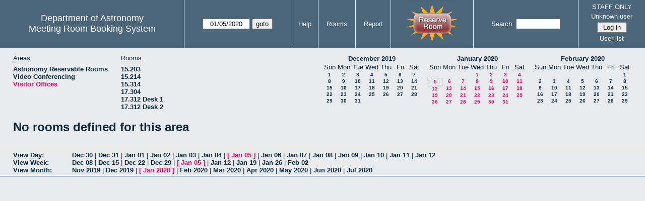

--- FILE ---
content_type: text/html; charset=utf-8
request_url: https://www.as.utexas.edu/meeting/month.php?year=2020&month=01&day=5&area=10&room=36
body_size: 26151
content:
<!DOCTYPE html>
<html>
  <head>
  <meta charset="utf-8">
    <link href="jquery/ui/css/sunny/jquery-ui-1.8.16.custom.css" rel="stylesheet" type="text/css">
    
    <link href="jquery/datatables/css/mrbs-page.css" rel="stylesheet" type="text/css">
    <link href="jquery/datatables/css/mrbs-table.css" rel="stylesheet" type="text/css">
    <link href="jquery/datatables/css/ColReorder.css" rel="stylesheet" type="text/css">
    <link href="jquery/datatables/css/ColVis.css" rel="stylesheet" type="text/css">
    
    <link rel="stylesheet" href="mrbs.css.php" type="text/css">
    <link rel="stylesheet" media="print" href="mrbs-print.css.php" type="text/css">

    <!--[if IE]>
    <link rel="stylesheet" href="mrbs-ie.css" type="text/css">
    <![endif]-->
    <!--[if IE 8]>
    <link rel="stylesheet" href="mrbs-ie8.css" type="text/css">
    <![endif]-->
    <!--[if lte IE 8]>
    <link rel="stylesheet" href="mrbs-ielte8.css" type="text/css">
    <![endif]-->
    <!--[if lte IE 7]>
    <link rel="stylesheet" href="mrbs-ielte7.css.php" type="text/css">
    <![endif]-->
    <!--[if lte IE 6]>
    <link rel="stylesheet" href="mrbs-ielte6.css" type="text/css">
    <![endif]-->
    
    <meta name="robots" content="noindex">
    <title>Meeting Room Booking System</title>

        
    <script type="text/javascript" src="jquery/jquery-1.6.4.min.js"></script>
    <script type="text/javascript" src="jquery/ui/jquery-ui-1.8.16.custom.min.js"></script>
    <script type="text/javascript" src="jquery/ui/jquery-ui-i18n.js"></script>
        <script type="text/javascript" src="jquery/ui/jquery-ui-datepicker-en.js"></script>
    <script type="text/javascript" src="jquery/ui/jquery-ui-datepicker-en-US.js"></script>
     
        <script type="text/javascript">
      //<![CDATA[
      var lteIE6 = false;
      //]]>
    </script>
    <!--[if lte IE 6]>
    <script type="text/javascript">
      //<![CDATA[
      var lteIE6 = true;
      //]]>
    </script>
    <![endif]-->
    
        <script type="text/javascript">
      //<![CDATA[
      var lteIE7 = false;
      //]]>
    </script>
    <!--[if lte IE 7]>
    <script type="text/javascript">
      //<![CDATA[
      var lteIE7 = true;
      //]]>
    </script>
    <![endif]-->
    
        <script type="text/javascript">
      //<![CDATA[
      var lteIE8 = false;
      //]]>
    </script>
    <!--[if lte IE 8]>
    <script type="text/javascript">
      //<![CDATA[
      var lteIE8 = true;
      //]]>
    </script>
    <![endif]-->
      
        <script type="text/javascript">

//<![CDATA[

function getErrorList(errors)
{
  var result = {html: '', text: ''};
  var patternSpan = /<span[\s\S]*span>/gi;
  var patternTags = /<\S[^><]*>/g;
  result.html += "<ul>";
  for (var i=0; i<errors.length; i++)
  {
    result.html += "<li>" + errors[i] + "<\/li>";
    result.text += '(' + (i+1).toString() + ') ';
        result.text += errors[i].replace(patternSpan, '').replace(patternTags, '') + "  \n";
  }
  result.html += "<\/ul>";
  return result;
}

$(function() {
  $.datepicker.setDefaults($.datepicker.regional['en']);
$.datepicker.setDefaults($.datepicker.regional['en']);
  $.datepicker.setDefaults({
    showOtherMonths: true,
    selectOtherMonths: true,
    changeMonth: true,
    changeYear: true,
    duration: 'fast',
    showWeek: false,
    firstDay: 0,
    altFormat: 'yy-mm-dd',
    onClose: function(dateText, inst) {datepicker_close(dateText, inst);}
  });
});


function datepicker_close(dateText, inst, formId)
{
  var alt_id = inst.id + '_alt';
  var date = document.getElementById(alt_id).value.split('-');
  document.getElementById(alt_id + '_year').value  = date[0];
  document.getElementById(alt_id + '_month').value = date[1];
  document.getElementById(alt_id + '_day').value   = date[2];
  document.getElementById(inst.id).blur();
    if (formId)
  {
    var form = document.getElementById(formId);
    form.submit();
  }
}




$(window).load(function() {

    // if there's a logon box, set the username input field in focus
  var logonForm = document.getElementById('logon');
  if (logonForm && logonForm.NewUserName)
  {
    logonForm.NewUserName.focus();
  }
  
    if (!lteIE6)
  {
    $('<input>').attr({
        type: 'hidden',
        name: 'datatable',
        value: '1'
      }).appendTo('#header_search');
  }
  

      if (lteIE6)
    {
      var dayWeekTable = $('#day_main, #week_main');
      dayWeekTable.find('td.new')
        .hover(function() {
            $(this).not('.multiple_booking').toggleClass('new_hover');
          });
      dayWeekTable.find('td')
        .hover(function() {
            $(this).parent().find('td.row_labels').toggleClass('row_labels_hover');
          });
      $('#month_main .valid a.new_booking')
        .parent().parent()
        .hover(function() {
            $(this).toggleClass('valid_hover');
          });
    }                             
                                     
    
});


//]]>
    </script>
  </head>
  <body class="non_js month">
    <script type="text/javascript">
      //<![CDATA[
      $('body').addClass('js').removeClass('non_js');
      //]]>
    </script> 

    <div class="screenonly">


  <table id="banner">
    <tr>
      <td id="company">
        <div>
          <div id="logo">
<span>Department of Astronomy</span>
</div>
          <div id="mrbs">
            <a href="index.php">Meeting Room Booking System</a>
          </div>
        </div>
      </td>
      
      <td>
        <form action="day.php" method="get" id="Form1">
          <div>
            <span id="dateselector">
<select name="day">
<option>1</option>
<option>2</option>
<option>3</option>
<option>4</option>
<option selected="selected">5</option>
<option>6</option>
<option>7</option>
<option>8</option>
<option>9</option>
<option>10</option>
<option>11</option>
<option>12</option>
<option>13</option>
<option>14</option>
<option>15</option>
<option>16</option>
<option>17</option>
<option>18</option>
<option>19</option>
<option>20</option>
<option>21</option>
<option>22</option>
<option>23</option>
<option>24</option>
<option>25</option>
<option>26</option>
<option>27</option>
<option>28</option>
<option>29</option>
<option>30</option>
<option>31</option>
</select>
<select name="month">
<option value="1" selected="selected">Jan</option>
<option value="2">Feb</option>
<option value="3">Mar</option>
<option value="4">Apr</option>
<option value="5">May</option>
<option value="6">Jun</option>
<option value="7">Jul</option>
<option value="8">Aug</option>
<option value="9">Sep</option>
<option value="10">Oct</option>
<option value="11">Nov</option>
<option value="12">Dec</option>
</select>
<select name="year">
<option value="2015">2015</option>
<option value="2016">2016</option>
<option value="2017">2017</option>
<option value="2018">2018</option>
<option value="2019">2019</option>
<option value="2020" selected="selected">2020</option>
<option value="2021">2021</option>
<option value="2022">2022</option>
<option value="2023">2023</option>
<option value="2024">2024</option>
<option value="2025">2025</option>
<option value="2026">2026</option>
<option value="2027">2027</option>
<option value="2028">2028</option>
<option value="2029">2029</option>
<option value="2030">2030</option>
</select>
</span>
  <script type="text/javascript">

  $(function() {
    $("#datepicker").datepicker({yearRange: '2015:2030',
                                                       altField: '#datepicker_alt'
                                                       , onClose: function(dateText, inst) {datepicker_close(dateText, inst, 'Form1');}                                                      });
        var initial_date = new Date(2020, 0, 5);
    var dateFormat = $("#datepicker").datepicker( "option", "dateFormat" );
    document.getElementById('datepicker').value = $.datepicker.formatDate(dateFormat, initial_date);
    document.getElementById('datepicker_alt_day').value = 5;
    document.getElementById('datepicker_alt_month').value = 1;
    document.getElementById('datepicker_alt_year').value = 2020;
    $(".ui-datepicker").draggable();
  });
 
  
  var dateselector = document.getElementById('dateselector');
  var datepicker_html = '<input class="date" type="text" id="datepicker">\n';
    datepicker_html += '<input type="hidden" id="datepicker_alt"'
  datepicker_html += ' name="_alt"';
  datepicker_html += ' value="2020-1-5"';
  datepicker_html += ' disabled="disabled">\n';
    datepicker_html += '<input type="hidden" id="datepicker_alt_day" name="day">\n';
  datepicker_html += '<input type="hidden" id="datepicker_alt_month" name="month">\n';
  datepicker_html += '<input type="hidden" id="datepicker_alt_year" name="year">\n';
  dateselector.innerHTML = datepicker_html;
  
  </script>
  <input type="hidden" name="area" value="10">
<input type="hidden" name="room" value="36">
<input type="submit" value="goto">
           </div>
        </form>
              </td>
      <td>
<a href="help.php?day=5&amp;month=1&amp;year=2020&amp;area=10&amp;room=36">Help</a>
</td>
<td>
<a href="admin.php?day=5&amp;month=1&amp;year=2020&amp;area=10&amp;room=36">Rooms</a>
</td>
<td>
<a href="report.php?day=5&amp;month=1&amp;year=2020&amp;area=10&amp;room=36">Report</a>
</td>
      
      <td style="background-color: #4b667b;">
      <a href="https://utexas.qualtrics.com/jfe/form/SV_b3MyFhuuGiKqZlc" target="_blank"><img border=0 width=105 height=80 src="images/book1.jpg" alt="book meeting room"></a>
      </td>
      <td>
        <form id="header_search" method="get" action="search.php">
          <div>
            <a href="search.php?advanced=1">Search:</a>
            <input type="text"   name="search_str" value="">
            <input type="hidden" name="day"        value="5">
            <input type="hidden" name="month"      value="1">
            <input type="hidden" name="year"       value="2020">
            <input type="hidden" name="area" value="10">
<input type="hidden" name="room" value="36">
          </div>
        </form>
      </td>
      
      <td>
STAFF ONLY
<div id="logon_box">
                <a href="">Unknown user</a>
                <form method="post" action="admin.php">
                  <div>
                    <input type="hidden" name="TargetURL" value="month.php?year=2020&amp;month=01&amp;day=5&amp;area=10&amp;room=36">
                    <input type="hidden" name="Action" value="QueryName">
                    <input type="submit" value=" Log in ">
                  </div>
                </form>
<a href="edit_users.php">User list</a>
</div>
</td>
    </tr>
  </table>
</div>

<div id="contents">
<div id="dwm_header" class="screenonly">
<div id="dwm_areas">
<h3>Areas</h3>
<ul>
<li><a href="month.php?year=2020&amp;month=1&amp;day=5&amp;area=2"><span>Astronomy Reservable Rooms</span></a></li>
<li><a href="month.php?year=2020&amp;month=1&amp;day=5&amp;area=9"><span>Video Conferencing</span></a></li>
<li><a href="month.php?year=2020&amp;month=1&amp;day=5&amp;area=10"><span class="current">Visitor Offices</span></a></li>
</ul>
</div>
<div id="dwm_rooms">
<h3>Rooms</h3><ul>
<li><a href="month.php?year=2020&amp;month=1&amp;day=5&amp;area=10&amp;room=57"><span>15.203</span></a></li>
<li><a href="month.php?year=2020&amp;month=1&amp;day=5&amp;area=10&amp;room=49"><span>15.214</span></a></li>
<li><a href="month.php?year=2020&amp;month=1&amp;day=5&amp;area=10&amp;room=53"><span>15.314</span></a></li>
<li><a href="month.php?year=2020&amp;month=1&amp;day=5&amp;area=10&amp;room=38"><span>17.304</span></a></li>
<li><a href="month.php?year=2020&amp;month=1&amp;day=5&amp;area=10&amp;room=55"><span>17.312 Desk 1</span></a></li>
<li><a href="month.php?year=2020&amp;month=1&amp;day=5&amp;area=10&amp;room=56"><span>17.312 Desk 2</span></a></li>
</ul>
</div>
<div id="cals" class="screenonly">
<div id="cal_last">
<table class="calendar">
<thead>
<tr>
<th colspan="7"><a href="month.php?year=2019&amp;month=12&amp;day=5&amp;area=10&amp;room=36">December&nbsp;2019</a></th>
</tr>
<tr>
<th>Sun</th>
<th>Mon</th>
<th>Tue</th>
<th>Wed</th>
<th>Thu</th>
<th>Fri</th>
<th>Sat</th>
</tr>
</thead>
<tbody>
<tr>
<td><a href="month.php?year=2019&amp;month=12&amp;day=1&amp;area=10&amp;room=36">1</a></td>
<td><a href="month.php?year=2019&amp;month=12&amp;day=2&amp;area=10&amp;room=36">2</a></td>
<td><a href="month.php?year=2019&amp;month=12&amp;day=3&amp;area=10&amp;room=36">3</a></td>
<td><a href="month.php?year=2019&amp;month=12&amp;day=4&amp;area=10&amp;room=36">4</a></td>
<td><a href="month.php?year=2019&amp;month=12&amp;day=5&amp;area=10&amp;room=36">5</a></td>
<td><a href="month.php?year=2019&amp;month=12&amp;day=6&amp;area=10&amp;room=36">6</a></td>
<td><a href="month.php?year=2019&amp;month=12&amp;day=7&amp;area=10&amp;room=36">7</a></td>
</tr>
<tr>
<td><a href="month.php?year=2019&amp;month=12&amp;day=8&amp;area=10&amp;room=36">8</a></td>
<td><a href="month.php?year=2019&amp;month=12&amp;day=9&amp;area=10&amp;room=36">9</a></td>
<td><a href="month.php?year=2019&amp;month=12&amp;day=10&amp;area=10&amp;room=36">10</a></td>
<td><a href="month.php?year=2019&amp;month=12&amp;day=11&amp;area=10&amp;room=36">11</a></td>
<td><a href="month.php?year=2019&amp;month=12&amp;day=12&amp;area=10&amp;room=36">12</a></td>
<td><a href="month.php?year=2019&amp;month=12&amp;day=13&amp;area=10&amp;room=36">13</a></td>
<td><a href="month.php?year=2019&amp;month=12&amp;day=14&amp;area=10&amp;room=36">14</a></td>
</tr>
<tr>
<td><a href="month.php?year=2019&amp;month=12&amp;day=15&amp;area=10&amp;room=36">15</a></td>
<td><a href="month.php?year=2019&amp;month=12&amp;day=16&amp;area=10&amp;room=36">16</a></td>
<td><a href="month.php?year=2019&amp;month=12&amp;day=17&amp;area=10&amp;room=36">17</a></td>
<td><a href="month.php?year=2019&amp;month=12&amp;day=18&amp;area=10&amp;room=36">18</a></td>
<td><a href="month.php?year=2019&amp;month=12&amp;day=19&amp;area=10&amp;room=36">19</a></td>
<td><a href="month.php?year=2019&amp;month=12&amp;day=20&amp;area=10&amp;room=36">20</a></td>
<td><a href="month.php?year=2019&amp;month=12&amp;day=21&amp;area=10&amp;room=36">21</a></td>
</tr>
<tr>
<td><a href="month.php?year=2019&amp;month=12&amp;day=22&amp;area=10&amp;room=36">22</a></td>
<td><a href="month.php?year=2019&amp;month=12&amp;day=23&amp;area=10&amp;room=36">23</a></td>
<td><a href="month.php?year=2019&amp;month=12&amp;day=24&amp;area=10&amp;room=36">24</a></td>
<td><a href="month.php?year=2019&amp;month=12&amp;day=25&amp;area=10&amp;room=36">25</a></td>
<td><a href="month.php?year=2019&amp;month=12&amp;day=26&amp;area=10&amp;room=36">26</a></td>
<td><a href="month.php?year=2019&amp;month=12&amp;day=27&amp;area=10&amp;room=36">27</a></td>
<td><a href="month.php?year=2019&amp;month=12&amp;day=28&amp;area=10&amp;room=36">28</a></td>
</tr>
<tr>
<td><a href="month.php?year=2019&amp;month=12&amp;day=29&amp;area=10&amp;room=36">29</a></td>
<td><a href="month.php?year=2019&amp;month=12&amp;day=30&amp;area=10&amp;room=36">30</a></td>
<td><a href="month.php?year=2019&amp;month=12&amp;day=31&amp;area=10&amp;room=36">31</a></td>
<td>&nbsp;</td>
<td>&nbsp;</td>
<td>&nbsp;</td>
<td>&nbsp;</td>
</tr>
</tbody>
</table>
</div>
<div id="cal_this">
<table class="calendar">
<thead>
<tr>
<th colspan="7"><a href="month.php?year=2020&amp;month=01&amp;day=5&amp;area=10&amp;room=36">January&nbsp;2020</a></th>
</tr>
<tr>
<th>Sun</th>
<th>Mon</th>
<th>Tue</th>
<th>Wed</th>
<th>Thu</th>
<th>Fri</th>
<th>Sat</th>
</tr>
</thead>
<tbody>
<tr>
<td>&nbsp;</td>
<td>&nbsp;</td>
<td>&nbsp;</td>
<td><a class="current" href="month.php?year=2020&amp;month=01&amp;day=1&amp;area=10&amp;room=36">1</a></td>
<td><a class="current" href="month.php?year=2020&amp;month=01&amp;day=2&amp;area=10&amp;room=36">2</a></td>
<td><a class="current" href="month.php?year=2020&amp;month=01&amp;day=3&amp;area=10&amp;room=36">3</a></td>
<td><a class="current" href="month.php?year=2020&amp;month=01&amp;day=4&amp;area=10&amp;room=36">4</a></td>
</tr>
<tr>
<td id="sticky_day"><a class="current" href="month.php?year=2020&amp;month=01&amp;day=5&amp;area=10&amp;room=36">5</a></td>
<td><a class="current" href="month.php?year=2020&amp;month=01&amp;day=6&amp;area=10&amp;room=36">6</a></td>
<td><a class="current" href="month.php?year=2020&amp;month=01&amp;day=7&amp;area=10&amp;room=36">7</a></td>
<td><a class="current" href="month.php?year=2020&amp;month=01&amp;day=8&amp;area=10&amp;room=36">8</a></td>
<td><a class="current" href="month.php?year=2020&amp;month=01&amp;day=9&amp;area=10&amp;room=36">9</a></td>
<td><a class="current" href="month.php?year=2020&amp;month=01&amp;day=10&amp;area=10&amp;room=36">10</a></td>
<td><a class="current" href="month.php?year=2020&amp;month=01&amp;day=11&amp;area=10&amp;room=36">11</a></td>
</tr>
<tr>
<td><a class="current" href="month.php?year=2020&amp;month=01&amp;day=12&amp;area=10&amp;room=36">12</a></td>
<td><a class="current" href="month.php?year=2020&amp;month=01&amp;day=13&amp;area=10&amp;room=36">13</a></td>
<td><a class="current" href="month.php?year=2020&amp;month=01&amp;day=14&amp;area=10&amp;room=36">14</a></td>
<td><a class="current" href="month.php?year=2020&amp;month=01&amp;day=15&amp;area=10&amp;room=36">15</a></td>
<td><a class="current" href="month.php?year=2020&amp;month=01&amp;day=16&amp;area=10&amp;room=36">16</a></td>
<td><a class="current" href="month.php?year=2020&amp;month=01&amp;day=17&amp;area=10&amp;room=36">17</a></td>
<td><a class="current" href="month.php?year=2020&amp;month=01&amp;day=18&amp;area=10&amp;room=36">18</a></td>
</tr>
<tr>
<td><a class="current" href="month.php?year=2020&amp;month=01&amp;day=19&amp;area=10&amp;room=36">19</a></td>
<td><a class="current" href="month.php?year=2020&amp;month=01&amp;day=20&amp;area=10&amp;room=36">20</a></td>
<td><a class="current" href="month.php?year=2020&amp;month=01&amp;day=21&amp;area=10&amp;room=36">21</a></td>
<td><a class="current" href="month.php?year=2020&amp;month=01&amp;day=22&amp;area=10&amp;room=36">22</a></td>
<td><a class="current" href="month.php?year=2020&amp;month=01&amp;day=23&amp;area=10&amp;room=36">23</a></td>
<td><a class="current" href="month.php?year=2020&amp;month=01&amp;day=24&amp;area=10&amp;room=36">24</a></td>
<td><a class="current" href="month.php?year=2020&amp;month=01&amp;day=25&amp;area=10&amp;room=36">25</a></td>
</tr>
<tr>
<td><a class="current" href="month.php?year=2020&amp;month=01&amp;day=26&amp;area=10&amp;room=36">26</a></td>
<td><a class="current" href="month.php?year=2020&amp;month=01&amp;day=27&amp;area=10&amp;room=36">27</a></td>
<td><a class="current" href="month.php?year=2020&amp;month=01&amp;day=28&amp;area=10&amp;room=36">28</a></td>
<td><a class="current" href="month.php?year=2020&amp;month=01&amp;day=29&amp;area=10&amp;room=36">29</a></td>
<td><a class="current" href="month.php?year=2020&amp;month=01&amp;day=30&amp;area=10&amp;room=36">30</a></td>
<td><a class="current" href="month.php?year=2020&amp;month=01&amp;day=31&amp;area=10&amp;room=36">31</a></td>
<td>&nbsp;</td>
</tr>
</tbody>
</table>
</div>
<div id="cal_next">
<table class="calendar">
<thead>
<tr>
<th colspan="7"><a href="month.php?year=2020&amp;month=02&amp;day=5&amp;area=10&amp;room=36">February&nbsp;2020</a></th>
</tr>
<tr>
<th>Sun</th>
<th>Mon</th>
<th>Tue</th>
<th>Wed</th>
<th>Thu</th>
<th>Fri</th>
<th>Sat</th>
</tr>
</thead>
<tbody>
<tr>
<td>&nbsp;</td>
<td>&nbsp;</td>
<td>&nbsp;</td>
<td>&nbsp;</td>
<td>&nbsp;</td>
<td>&nbsp;</td>
<td><a href="month.php?year=2020&amp;month=02&amp;day=1&amp;area=10&amp;room=36">1</a></td>
</tr>
<tr>
<td><a href="month.php?year=2020&amp;month=02&amp;day=2&amp;area=10&amp;room=36">2</a></td>
<td><a href="month.php?year=2020&amp;month=02&amp;day=3&amp;area=10&amp;room=36">3</a></td>
<td><a href="month.php?year=2020&amp;month=02&amp;day=4&amp;area=10&amp;room=36">4</a></td>
<td><a href="month.php?year=2020&amp;month=02&amp;day=5&amp;area=10&amp;room=36">5</a></td>
<td><a href="month.php?year=2020&amp;month=02&amp;day=6&amp;area=10&amp;room=36">6</a></td>
<td><a href="month.php?year=2020&amp;month=02&amp;day=7&amp;area=10&amp;room=36">7</a></td>
<td><a href="month.php?year=2020&amp;month=02&amp;day=8&amp;area=10&amp;room=36">8</a></td>
</tr>
<tr>
<td><a href="month.php?year=2020&amp;month=02&amp;day=9&amp;area=10&amp;room=36">9</a></td>
<td><a href="month.php?year=2020&amp;month=02&amp;day=10&amp;area=10&amp;room=36">10</a></td>
<td><a href="month.php?year=2020&amp;month=02&amp;day=11&amp;area=10&amp;room=36">11</a></td>
<td><a href="month.php?year=2020&amp;month=02&amp;day=12&amp;area=10&amp;room=36">12</a></td>
<td><a href="month.php?year=2020&amp;month=02&amp;day=13&amp;area=10&amp;room=36">13</a></td>
<td><a href="month.php?year=2020&amp;month=02&amp;day=14&amp;area=10&amp;room=36">14</a></td>
<td><a href="month.php?year=2020&amp;month=02&amp;day=15&amp;area=10&amp;room=36">15</a></td>
</tr>
<tr>
<td><a href="month.php?year=2020&amp;month=02&amp;day=16&amp;area=10&amp;room=36">16</a></td>
<td><a href="month.php?year=2020&amp;month=02&amp;day=17&amp;area=10&amp;room=36">17</a></td>
<td><a href="month.php?year=2020&amp;month=02&amp;day=18&amp;area=10&amp;room=36">18</a></td>
<td><a href="month.php?year=2020&amp;month=02&amp;day=19&amp;area=10&amp;room=36">19</a></td>
<td><a href="month.php?year=2020&amp;month=02&amp;day=20&amp;area=10&amp;room=36">20</a></td>
<td><a href="month.php?year=2020&amp;month=02&amp;day=21&amp;area=10&amp;room=36">21</a></td>
<td><a href="month.php?year=2020&amp;month=02&amp;day=22&amp;area=10&amp;room=36">22</a></td>
</tr>
<tr>
<td><a href="month.php?year=2020&amp;month=02&amp;day=23&amp;area=10&amp;room=36">23</a></td>
<td><a href="month.php?year=2020&amp;month=02&amp;day=24&amp;area=10&amp;room=36">24</a></td>
<td><a href="month.php?year=2020&amp;month=02&amp;day=25&amp;area=10&amp;room=36">25</a></td>
<td><a href="month.php?year=2020&amp;month=02&amp;day=26&amp;area=10&amp;room=36">26</a></td>
<td><a href="month.php?year=2020&amp;month=02&amp;day=27&amp;area=10&amp;room=36">27</a></td>
<td><a href="month.php?year=2020&amp;month=02&amp;day=28&amp;area=10&amp;room=36">28</a></td>
<td><a href="month.php?year=2020&amp;month=02&amp;day=29&amp;area=10&amp;room=36">29</a></td>
</tr>
</tbody>
</table>
</div>
</div>
</div>
<h1>No rooms defined for this area</h1></div><div class="screenonly trailer" id="trailer">
<div id="viewday">
<div class="trailer_label">
<a href="day.php?year=2020&amp;month=1&amp;day=5&amp;area=10&amp;room=36">View Day:</a>
</div>
<div class="trailer_links">
<span><a href="day.php?year=2019&amp;month=12&amp;day=30&amp;area=10&amp;room=36">Dec 30</a></span>
 | <span><a href="day.php?year=2019&amp;month=12&amp;day=31&amp;area=10&amp;room=36">Dec 31</a></span>
 | <span><a href="day.php?year=2020&amp;month=01&amp;day=01&amp;area=10&amp;room=36">Jan 01</a></span>
 | <span><a href="day.php?year=2020&amp;month=01&amp;day=02&amp;area=10&amp;room=36">Jan 02</a></span>
 | <span><a href="day.php?year=2020&amp;month=01&amp;day=03&amp;area=10&amp;room=36">Jan 03</a></span>
 | <span><a href="day.php?year=2020&amp;month=01&amp;day=04&amp;area=10&amp;room=36">Jan 04</a></span>
 | <span class="current">[ <a href="day.php?year=2020&amp;month=01&amp;day=05&amp;area=10&amp;room=36">Jan 05</a> ]</span>
 | <span><a href="day.php?year=2020&amp;month=01&amp;day=06&amp;area=10&amp;room=36">Jan 06</a></span>
 | <span><a href="day.php?year=2020&amp;month=01&amp;day=07&amp;area=10&amp;room=36">Jan 07</a></span>
 | <span><a href="day.php?year=2020&amp;month=01&amp;day=08&amp;area=10&amp;room=36">Jan 08</a></span>
 | <span><a href="day.php?year=2020&amp;month=01&amp;day=09&amp;area=10&amp;room=36">Jan 09</a></span>
 | <span><a href="day.php?year=2020&amp;month=01&amp;day=10&amp;area=10&amp;room=36">Jan 10</a></span>
 | <span><a href="day.php?year=2020&amp;month=01&amp;day=11&amp;area=10&amp;room=36">Jan 11</a></span>
 | <span><a href="day.php?year=2020&amp;month=01&amp;day=12&amp;area=10&amp;room=36">Jan 12</a></span>
</div>
</div>
<div id="viewweek">
<div class="trailer_label">
<a href="week.php?year=2020&amp;month=1&amp;day=5&amp;area=10&amp;room=36">View Week:</a>
</div>
<div class="trailer_links">
  <a href="week.php?year=2019&amp;month=12&amp;day=08&amp;area=10&amp;room=36">Dec 08</a>
 |   <a href="week.php?year=2019&amp;month=12&amp;day=15&amp;area=10&amp;room=36">Dec 15</a>
 |   <a href="week.php?year=2019&amp;month=12&amp;day=22&amp;area=10&amp;room=36">Dec 22</a>
 |   <a href="week.php?year=2019&amp;month=12&amp;day=29&amp;area=10&amp;room=36">Dec 29</a>
 | <span class="current">
[   <a href="week.php?year=2020&amp;month=01&amp;day=05&amp;area=10&amp;room=36">Jan 05</a>
]</span>
 |   <a href="week.php?year=2020&amp;month=01&amp;day=12&amp;area=10&amp;room=36">Jan 12</a>
 |   <a href="week.php?year=2020&amp;month=01&amp;day=19&amp;area=10&amp;room=36">Jan 19</a>
 |   <a href="week.php?year=2020&amp;month=01&amp;day=26&amp;area=10&amp;room=36">Jan 26</a>
 |   <a href="week.php?year=2020&amp;month=02&amp;day=02&amp;area=10&amp;room=36">Feb 02</a>
</div>
</div>
<div id="viewmonth">
<div class="trailer_label">
<a href="month.php?year=2020&amp;month=1&amp;day=5&amp;area=10&amp;room=36">View Month:</a>
</div>
<div class="trailer_links">
  <a href="month.php?year=2019&amp;month=11&amp;day=5&amp;area=10&amp;room=36">Nov 2019</a>
 |   <a href="month.php?year=2019&amp;month=12&amp;day=5&amp;area=10&amp;room=36">Dec 2019</a>
 | <span class="current">
[   <a href="month.php?year=2020&amp;month=01&amp;day=5&amp;area=10&amp;room=36">Jan 2020</a>
]</span>
 |   <a href="month.php?year=2020&amp;month=02&amp;day=5&amp;area=10&amp;room=36">Feb 2020</a>
 |   <a href="month.php?year=2020&amp;month=03&amp;day=5&amp;area=10&amp;room=36">Mar 2020</a>
 |   <a href="month.php?year=2020&amp;month=04&amp;day=5&amp;area=10&amp;room=36">Apr 2020</a>
 |   <a href="month.php?year=2020&amp;month=05&amp;day=5&amp;area=10&amp;room=36">May 2020</a>
 |   <a href="month.php?year=2020&amp;month=06&amp;day=5&amp;area=10&amp;room=36">Jun 2020</a>
 |   <a href="month.php?year=2020&amp;month=07&amp;day=5&amp;area=10&amp;room=36">Jul 2020</a>
</div>
</div>
</div>
  </body>
</html>
